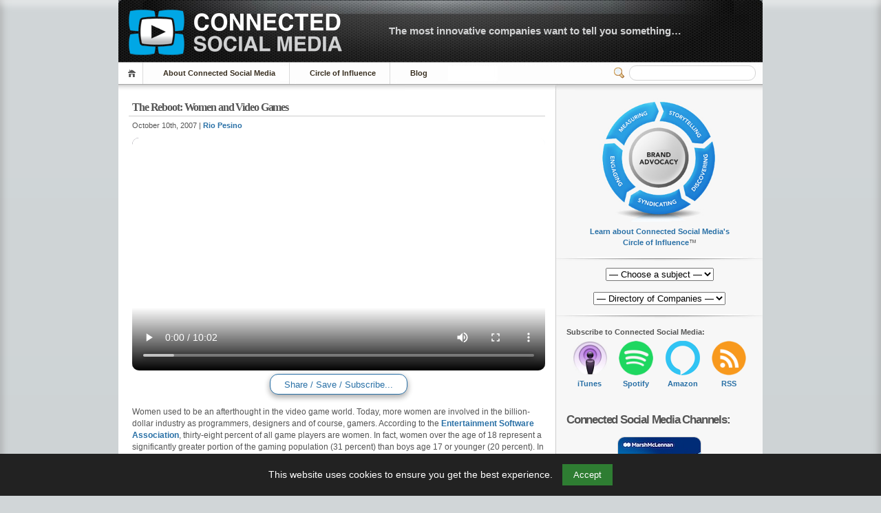

--- FILE ---
content_type: text/javascript
request_url: https://connectedsocialmedia.com/wp-content/themes/inove123_CSM2026/js/util.js
body_size: 721
content:
/*
Author: mg12
Update: 2008/11/21
Author URI: https://www.neoease.com/
*/
(function() {

function $(id) {
	return document.getElementById(id);
}

function setStyleDisplay(id, status) {
	$(id).style.display = status;
}

function goTop(acceleration, time) {
	acceleration = acceleration || 0.1;
	time = time || 16;

	var dx = 0;
	var dy = 0;
	var bx = 0;
	var by = 0;
	var wx = 0;
	var wy = 0;

	if (document.documentElement) {
		dx = document.documentElement.scrollLeft || 0;
		dy = document.documentElement.scrollTop || 0;
	}
	if (document.body) {
		bx = document.body.scrollLeft || 0;
		by = document.body.scrollTop || 0;
	}
	var wx = window.scrollX || 0;
	var wy = window.scrollY || 0;

	var x = Math.max(wx, Math.max(bx, dx));
	var y = Math.max(wy, Math.max(by, dy));

	var speed = 1 + acceleration;
	window.scrollTo(Math.floor(x / speed), Math.floor(y / speed));
	if(x > 0 || y > 0) {
		var invokeFunction = "MGJS.goTop(" + acceleration + ", " + time + ")"
		window.setTimeout(invokeFunction, time);
	}
}

function switchTab(showPanels, hidePanels, activeTab, activeClass, fadeTab, fadeClass) {
	$(activeTab).className = activeClass;
	$(fadeTab).className = fadeClass;

	var panel, panelList;
	panelList = showPanels.split(',');
	for (var i = 0; i < panelList.length; i++) {
		var panel = panelList[i];
		if ($(panel)) {
			setStyleDisplay(panel, 'block');
		}
	}
	panelList = hidePanels.split(',');
	for (var i = 0; i < panelList.length; i++) {
		panel = panelList[i];
		if ($(panel)) {
			setStyleDisplay(panel, 'none');
		}
	}
}

window['MGJS'] = {};
window['MGJS']['$'] = $;
window['MGJS']['setStyleDisplay'] = setStyleDisplay;
window['MGJS']['goTop'] = goTop;
window['MGJS']['switchTab'] = switchTab;

})();

function switchImage(imageId, imageUrl, linkId, linkUrl, preview, title, alt) {
	if(imageId && imageUrl) {
		var image = $(imageId);
		image.src = imageUrl;

		if(title) {
			image.title = title;
		}
		if(alt) {
			image.alt = alt;
		}
	}

	if(linkId && linkUrl) {
		var link = $(linkId);
		link.href = linkUrl;
	}
}